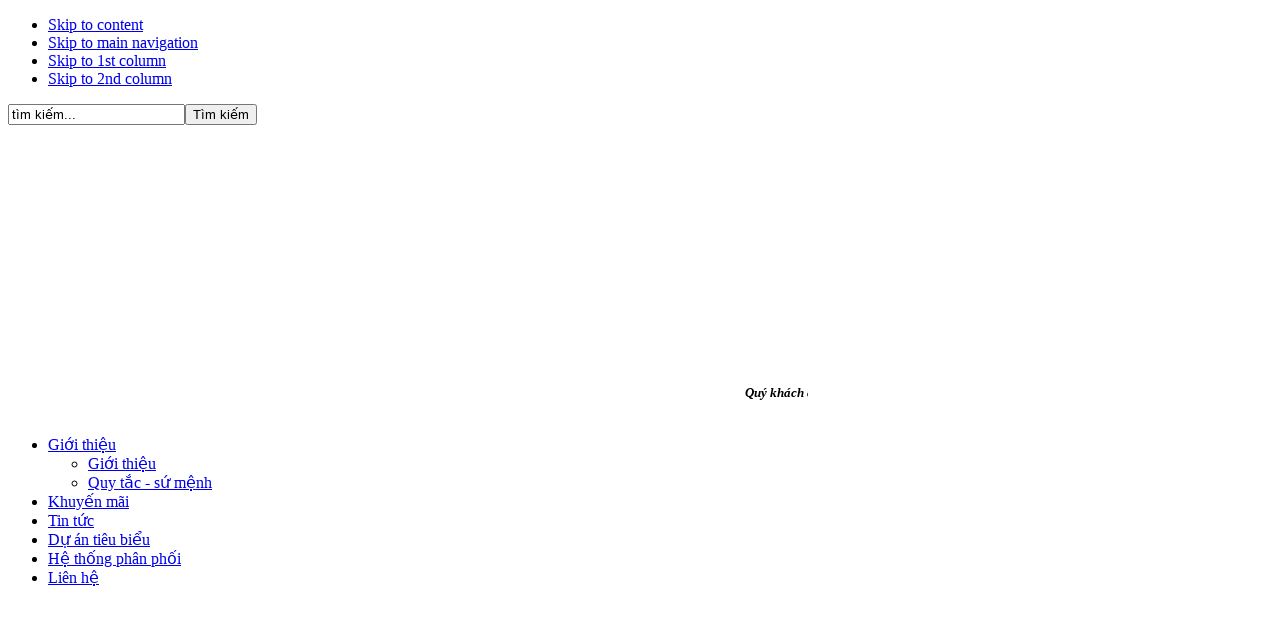

--- FILE ---
content_type: text/html; charset=utf-8
request_url: http://songviet-jsc.com/du-an-tieu-bieu/95-trung-tam-trien-lam-va-hoi-nghi-quoc-te.html
body_size: 8185
content:
<!DOCTYPE html PUBLIC "-//W3C//DTD XHTML 1.0 Transitional//EN" "http://www.w3.org/TR/xhtml1/DTD/xhtml1-transitional.dtd"><html xmlns="http://www.w3.org/1999/xhtml" xml:lang="vi-vn" lang="vi-vn"><head><base href="http://songviet-jsc.com/du-an-tieu-bieu/95-trung-tam-trien-lam-va-hoi-nghi-quoc-te.html" /><meta http-equiv="content-type" content="text/html; charset=utf-8" /><meta name="robots" content="index, follow" /><meta name="keywords" content="Trung tâm triển lãm và hội nghị quốc tế" /><meta name="title" content="Trung tâm triển lãm và hội nghị quốc tế " /><meta name="description" content="Trung tâm Hội chợ triển lãm và Hội nghị Quốc tế là dự án liên doanh giữa Tổng Công ty Du lịch Sài Gòn (Saigontourist) và công ty liên doanh Phú Mỹ Hưng thực hiện trong khu đô thị mới Nam Sài Gòn.
" /><meta name="generator" content="Nhà cung cấp hàng đầu về cửa cuốn, cửa nhựa uPVC" /><title>Trung tâm triển lãm và hội nghị quốc tế</title><link rel="stylesheet" type="text/css" href="/plugins/system/JCH_Optimize/jscss.php?f=5eaf13e87bf881954fafc44383288e00&amp;type=css"/><link href="/templates/ja_edenite/favicon.ico" rel="shortcut icon" type="image/x-icon" /><link rel="stylesheet" href="http://songviet-jsc.com/plugins/content/extranews/css/extranews.css" type="text/css" /><link rel="stylesheet" href="http://songviet-jsc.com/plugins/content/extranews/css/dhtmltooltip.css" type="text/css" /><link rel="stylesheet" href="/modules/mod_vvisit_counter/css/mod_vvisit_counter.css" type="text/css" /><link rel="stylesheet" href="/modules/mod_pwebcontact/css/general/modal-right.css" type="text/css" /><link rel="stylesheet" href="/modules/mod_pwebcontact/css/modal/gray.css" type="text/css" /><link rel="stylesheet" href="/modules/mod_pwebcontact/css/uploader.css" type="text/css" /> <script type="text/javascript" src="/plugins/system/mtupgrade/mootools.js"></script> <script type="text/javascript" src="http://songviet-jsc.com/plugins/content/extranews/js/dhtmltooltip.js"></script> <script type="text/javascript" src="/modules/mod_pwebcontact/js/uploader.js"></script> <script type="text/javascript" src="/modules/mod_pwebcontact/js/mootools-1.2.5.pwebcontact.js"></script> <script type="text/javascript">
window.addEvent("domready",function(){var JTooltips=new Tips($$(".hasTip"),{maxTitleChars:50,fixed:false});});window.addEvent("domready",function(){SqueezeBox.initialize({});$$("a.modal").each(function(el){el.addEvent("click",function(e){new Event(e).stop();SqueezeBox.fromElement(el);});});});pwebContactJText={token:"Could not initialize form",sending:" Đang gửi...",sent:"Message already sent",browse:"Browse",cancel:"Cancel",retry:"Retry",dropFiles:"Drop files here to upload",sizeLimit:"Size limit",formatProgress:"{percent}% of {total_size}",failed:"Tải lên bị lỗi",typeError:"{file} has an invalid extension. Valid extensions: {extensions}",sizeError:"{file} is too large, maximum file size is {sizeLimit}.",minSizeError:"{file} is too small, minimum file size is {minSizeLimit}.",fileLimitError:"You have already attached maximal number of files",emptyError:"{file} is empty, please select files again without it.",noFilesError:"No files to upload.",onLeave:"The files are being uploaded. If you leave now the upload will be cancelled."};</script> <!--[if IE 9]><link rel="stylesheet" href="/modules/mod_pwebcontact/css/general/ie9.css" /> <![endif]--> <!--[if lte IE 8]><link rel="stylesheet" href="/modules/mod_pwebcontact/css/general/ie.css" /> <![endif]--> <!--[if IE 8]><link rel="stylesheet" href="/modules/mod_pwebcontact/css/general/ie8.css" /> <![endif]--> <script type="text/javascript" src="/plugins/system/JCH_Optimize/jscss.php?f=7344c734da078d18e690d813a8a82f83&amp;type=js"></script> <!--[if lte IE 6]><style type="text/css">.clearfix{height:1%}img{border:none}</style><![endif]--><!--[if gte IE 7.0]><style type="text/css">.clearfix{display:inline-block}</style><![endif]--><!--[if gt IE 7]><link href="http://songviet-jsc.com/templates/ja_edenite/css/ie8.css" rel="stylesheet" type="text/css" /> <![endif]--></head><body id="bd" class="wide fs3" > <a name="Top" id="Top"></a><ul class="accessibility"><li><a href="/du-an-tieu-bieu/95-trung-tam-trien-lam-va-hoi-nghi-quoc-te.html#ja-content" title="Skip to content">Skip to content</a></li><li><a href="/du-an-tieu-bieu/95-trung-tam-trien-lam-va-hoi-nghi-quoc-te.html#ja-mainnav" title="Skip to main navigation">Skip to main navigation</a></li><li><a href="/du-an-tieu-bieu/95-trung-tam-trien-lam-va-hoi-nghi-quoc-te.html#ja-col1" title="Skip to 1st column">Skip to 1st column</a></li><li><a href="/du-an-tieu-bieu/95-trung-tam-trien-lam-va-hoi-nghi-quoc-te.html#ja-col2" title="Skip to 2nd column">Skip to 2nd column</a></li></ul><div id="ja-wrapper"><div id="ja-header" class="clearfix"><div id="ja-login" style="z-index:1;"><form action="index.php" method="post"><div class="search"> <input name="searchword" id="mod_search_searchword" maxlength="20" alt="Tìm kiếm" class="inputbox" type="text" size="20" value="tìm kiếm..."  onblur="if(this.value=='') this.value='tìm kiếm...';" onfocus="if(this.value=='tìm kiếm...') this.value='';" /><input type="submit" value="Tìm kiếm" class="button" onclick="this.form.searchword.focus();"/></div> <input type="hidden" name="task"   value="search" /> <input type="hidden" name="option" value="com_search" /> <input type="hidden" name="Itemid" value="79" /></form></div> <object type="application/x-shockwave-flash" style="width:1024px; height:240px;" data="/banner.swf"><param name="src" value="/banner.swf" /></object><div id="chuchay"><h2><marquee width="800" height="30" scrollamount="2"><font style="font-style:italic" size="2" color="#000000">Quý khách có nhu cầu tham khảo về Catalogue, khảo sát, tư vấn hay lập dự toán miễn phí, đừng ngần ngại xin vui lòng liên hệ với chúng tôi.</font></marquee></h2></div></div><div id="ja-mainnavwrap"><div id="ja-mainnav"><ul id="ja-cssmenu" class="clearfix"><li class="havechild"><a href="http://songviet-jsc.com/" class="menu-item0 first-item" id="menu1" title="Giới thiệu"><span class="menu-title">Giới thiệu</span></a><ul><li ><a href="/gioi-thieu/gioi-thieu.html" class=" first-item" id="menu56" title="Giới thiệu"><span class="menu-title">Giới thiệu</span></a></li><li ><a href="/gioi-thieu/quy-tac-su-menh.html" class=" last-item" id="menu57" title="Quy tắc - sứ mệnh"><span class="menu-title">Quy tắc - sứ mệnh</span></a></li></ul></li><li ><a href="/khuyen-mai.html" class="menu-item1" id="menu163" title="Khuyến mãi"><span class="menu-title">Khuyến mãi</span></a></li><li ><a href="/tin-tuc.html" class="menu-item2" id="menu78" title="Tin tức"><span class="menu-title">Tin tức</span></a></li><li class="active"><a href="/du-an-tieu-bieu.html" class="menu-item3 active" id="menu79" title="Dự án tiêu biểu"><span class="menu-title">Dự án tiêu biểu</span></a></li><li ><a href="/he-thong-phan-phoi.html" class="menu-item4" id="menu41" title="Hệ thống phân phối"><span class="menu-title">Hệ thống phân phối</span></a></li><li ><a href="/lien-he.html" class="menu-item5 last-item" id="menu80" title="Liên hệ"><span class="menu-title">Liên hệ</span></a></li></ul></div></div><div id="ja-containerwrap-fr"><div id="ja-container"><div id="ja-container2" class="clearfix"><div id="ja-mainbody" class="clearfix"><div id="ja-content" class="clearfix"><div id="ja-topsl"><p> <object width="780" height="220" data="/NHOGIOITHIEU.swf" type="application/x-shockwave-flash"><param name="src" value="/NHOGIOITHIEU.swf" /> </object></p></div><div id="ja-current-content" class="clearfix"><table class="contentpaneopen"><tr><td class="contentheading" width="100%"><h1> <a href="/du-an-tieu-bieu/95-trung-tam-trien-lam-va-hoi-nghi-quoc-te.html" class="contentpagetitle"> Trung tâm triển lãm và hội nghị quốc tế </a></h1></td></tr></table><table class="contentpaneopen"><tr><td valign="top"><p><span style="color: rgb(0, 0, 0);" mce_style="color: #000000;"><img alt="alt" src="/images/stories/trung_tam_trien_lam.bmp" mce_src="/images/stories/trung_tam_trien_lam.bmp" align="left" /></span></p><p style="text-align: justify;" mce_style="text-align: justify;"><span mce_style="color: #000000;" style="color: rgb(0, 0, 0);"><span mce_name="strong" mce_style="font-weight: bold;" style="font-weight: bold;" class="Apple-style-span">Hạng mục cung cấp: cửa cuốn </span></span></p><p><span mce_style="color: #000000;" style="color: rgb(0, 0, 0);"> </span></p><p style="text-align: justify;" mce_style="text-align: justify;"><span mce_style="color: #000000;" style="color: rgb(0, 0, 0);"><span mce_name="strong" mce_style="font-weight: bold;" style="font-weight: bold;" class="Apple-style-span">Đôi nét về chủ đầu tư:</span></span></p><p style="text-align: justify;" mce_style="text-align: justify;"><br /></p><p /><span mce_style="color: #000000;" style="color: rgb(0, 0, 0);" />Một trung tâm triển lãm lớn ngang tầm khu vực mà nhiều DN mong đợi từ lâu cuối cùng cũng đã được lựa chọn. <br />Trung  tâm Hội chợ triển lãm và Hội nghị Quốc tế là dự án liên doanh giữa Tổng  Công ty Du lịch Sài Gòn (Saigontourist) và công ty liên doanh Phú Mỹ  Hưng thực hiện trong khu đô thị mới Nam Sài Gòn.<br />Dự án sẽ bao gồm bốn  hội trường triển lãm mà mỗi khu có diện tích 11.000-12.000m2. So với cả  diện tích của HIECC, riêng trung tâm triển lãm của dự án rộng gấp sáu  lần, điều này cũng có nghĩa trung tâm có thể là nơi tổ chức triển lãm  với từ 1.500-1.800 gian hàng cùng lúc.Ngoài hội trường triển lãm trong  nhà, dự án còn khu triển lãm ngoài trời, khu tổ chức hội nghị, một cao  ốc văn phòng và một khách sạn đạt tiêu chuẩn 4-5 sao. Để có được quyết  định cuối cùng với địa điểm Phú Mỹ Hưng, dự án đã trải qua nhiều lần  điều chỉnh vì thay đổi. Trước đây UBND TP.HCM chọn Công viên Kỳ Hòa làm  nơi xây dựng trung tâm triển lãm quốc tế, sau khi công viên này không  còn được sử dụng cho mục đích kinh doanh trong lĩnh vực giải trí. Tuy  nhiên, trong các cuộc họp với lãnh đạo thành phố nhiều ý kiến cho rằng  công viên Kỳ Hòa không thích hợp vì quá nhỏ thay vào đó nên chọn địa  điểm ở Thủ Thiêm. <br /> Nhưng  dự án không thể tiếp tục chờ đợi cho đến khi có cây cầu bắc qua sông và  khu đô thị mới hình thành ở khu vực này. Ông Alpha Chen, Giám đốc Tiếpt  thị của Phú Mỹ Hưng cho biết dự án này sẽ có thêm sự tham gia đầu tư  của những đối tác khác ngoài Saigontourist và Phú Mỹ Hưng. <br />Liên doanh đang đàm phán với các công ty trong lĩnh vực tổ chức hội  nghị, triển lãm để cùng tham gia đầu tư. Dự án có vốn đầu tư giai đoạn 1  khoảng 25 triệu USD và sẽ được khởi công xây dựng vào cuối năm nay trên  diện tích 11,7ha tại lô C2- Khu A của khu đô thị mới.<br />Đầu năm 2007,  Trung tâm Hội chợ Triển lãm và Hội nghị Quốc tế sẽ bắt đầu hoạt động.  Trung tâm triển lãm không chỉ cho thương mại Trung tâm triển lãm quốc tế  thứ hai ở TP.HCM được xây dựng sẽ mở ra thêm nhiều cơ hội giao thương  của DN cũng như cho sự phát triển của thành phố. Tuy nhiên đó không chỉ  là cơ hội thương mại mà còn là điều kiện phát triển của ngành du lịch,  vốn được xem có đóng góp đáng kể cho tiêu thụ hàng hóa quốc gia. MICE là  loại hình du lịch kết hợp giữa hội nghị, triển lãm và hội chợ mà TP.HCM  đang hướng đến.<br />Ông Nguyễn Hữu Thọ, Tổng Giám đốc Saigontourist, cho  biết du lịch MICE mang lại giá trị cao hơn gấp 6 lần so với loại hình  du lịch thông thường. "Để có thể phát triển được thị trường MICE cần  phải có những trung tâm triển lãm hội nghị quốc tế đủ lớn để thu hút các  tập đoàn và DN nước ngoài vào Việt Nam", ông Thọ nhận định. </span></p><p></p><div style="margin-left:5%; margin-right:5%; text-align:left;"><hr color="maroon" width="85%"></hr><div id="neweritemtitle">Tin mới hơn:</div><ul id="neweritemlist"><li><a href="/du-an-tieu-bieu/102-khu-do-thi-chau-au.html" onmouseover="showttip('&lt;strong&gt;Khu đô thị Châu âu&lt;/strong&gt;&lt;br/&gt;&lt;img src=&quot;http://songviet-jsc.com/images/resized//images/stories/do_thi_chauau_100_79.jpg&quot; alt=&quot;Khu đô thị Châu âu&quot; align=&quot;left&quot; style=&quot;margin: 0px 6px;&quot;/&gt;&lt;div class=\'extranews_tooltip\'&gt;Hạng mục cung cấp: cửa cuốn    Đôi nét về chủ đầu tư:(VietNamNet) - 2.641 căn hộ (tương đương  khoảng 50 vạn m2 sàn xây dựng) tại Khu đô thị mới Văn…&lt;/div&gt;', 270);" onmouseout="hidettip();">Khu đô thị Châu âu</a></li><li><a href="/du-an-tieu-bieu/101-nha-may-kinh-do-binh-duong.html" onmouseover="showttip('&lt;strong&gt;Nhà máy Kinh đô Bình dương&lt;/strong&gt;&lt;br/&gt;&lt;img src=&quot;http://songviet-jsc.com/images/resized//images/stories/kinh do bd_100_85.jpg&quot; alt=&quot;Nhà máy Kinh đô Bình dương&quot; align=&quot;left&quot; style=&quot;margin: 0px 6px;&quot;/&gt;&lt;div class=\'extranews_tooltip\'&gt;Hạng mục cung cấp: cửa cuốn    Đôi nét về chủ đầu tư:(Theo Veno) Liên kết để tận dụng lợi thế của nhau  nhằm tăng sức cạnh tranh đang là hướng hoạt …&lt;/div&gt;', 270);" onmouseout="hidettip();">Nhà máy Kinh đô Bình dương</a></li><li><a href="/du-an-tieu-bieu/100-nha-may-duoc-pham-sanofi-aventis.html" onmouseover="showttip('&lt;strong&gt;Nhà Máy Dược phẩm Sanofi Aventis&lt;/strong&gt;&lt;br/&gt;&lt;img src=&quot;http://songviet-jsc.com/images/resized//images/stories/sanofi_100_77.jpg&quot; alt=&quot;Nhà Máy Dược phẩm Sanofi Aventis&quot; align=&quot;left&quot; style=&quot;margin: 0px 6px;&quot;/&gt;&lt;div class=\'extranews_tooltip\'&gt;Hạng mục cung cấp: cửa cuốn    Đôi nét về chủ đầu tư:Sanofi-aventis là một trong ba  công ty dược phẩm hàng đầu tại Việt Nam. Với hơn 600 nhân viên,…&lt;/div&gt;', 270);" onmouseout="hidettip();">Nhà Máy Dược phẩm Sanofi Aventis</a></li><li><a href="/du-an-tieu-bieu/99-nha-may-sabeco-nghe-an.html" onmouseover="showttip('&lt;strong&gt;Nhà máy Sabeco nghệ an&lt;/strong&gt;&lt;br/&gt;&lt;img src=&quot;http://songviet-jsc.com/images/resized//images/stories/sabeco1_100_78.jpg&quot; alt=&quot;Nhà máy Sabeco nghệ an&quot; align=&quot;left&quot; style=&quot;margin: 0px 6px;&quot;/&gt;&lt;div class=\'extranews_tooltip\'&gt;Hạng mục cung cấp: cửa cuốn  Đôi nét về chủ đầu tư:SABECO đầu tư 1.450 tỷ đồng xây Nhà máy Bia tại Nghệ An Ngày  9-12, UBND tỉnh Nghệ An cùng Tổng Cô…&lt;/div&gt;', 270);" onmouseout="hidettip();">Nhà máy Sabeco nghệ an</a></li><li><a href="/du-an-tieu-bieu/96-chung-cu-cao-cap-khang-phu.html" onmouseover="showttip('&lt;strong&gt;Chung cư cao cấp Khang phú&lt;/strong&gt;&lt;br/&gt;&lt;img src=&quot;http://songviet-jsc.com/images/resized//images/stories/cao_oc_khang_phu_79_100.jpg&quot; alt=&quot;Chung cư cao cấp Khang phú&quot; align=&quot;left&quot; style=&quot;margin: 0px 6px;&quot;/&gt;&lt;div class=\'extranews_tooltip\'&gt;Hạng mục cung cấp: cửa cuốn  Đôi nét về chủ đầu tư:Với mặt tiền hơn 100 m kết hợp với khuôn viên cây  xanh rộng lớn bao quanh, cao ốc Khang Phú có kh…&lt;/div&gt;', 270);" onmouseout="hidettip();">Chung cư cao cấp Khang phú</a></li></ul><div id="olderitemtitle">Tin cũ hơn:</div><ul id="olderitemlist"><li><a href="/du-an-tieu-bieu/94-saigon-pearl.html" onmouseover="showttip('&lt;strong&gt;Saigon Pearl&lt;/strong&gt;&lt;br/&gt;&lt;img src=&quot;http://songviet-jsc.com/images/resized//images/stories/sai-gon-pearl_100_79.jpg&quot; alt=&quot;Saigon Pearl&quot; align=&quot;left&quot; style=&quot;margin: 0px 6px;&quot;/&gt;&lt;div class=\'extranews_tooltip\'&gt;Hạng mục cung cấp: cửa cuốn  Đôi nét về chủ đầu tư:Saigon Pearl nằm ở 92 Nguyễn Hữu Cảnh, phường 22,  quận Bình Thạnh, TP HCM. Khu liên hợp này giáp …&lt;/div&gt;', 270);" onmouseout="hidettip();">Saigon Pearl</a></li><li><a href="/du-an-tieu-bieu/93-khu-biet-thu-san-golf-sealinks-phan-thiet.html" onmouseover="showttip('&lt;strong&gt;Khu Biệt Thự Sân Golf Sealinks Phan thiết&lt;/strong&gt;&lt;br/&gt;&lt;img src=&quot;http://songviet-jsc.com/images/resized//images/stories/biet-thu-sealinks-mi-ne-phan-thiet_100_69.jpg&quot; alt=&quot;Khu Biệt Thự Sân Golf Sealinks Phan thiết&quot; align=&quot;left&quot; style=&quot;margin: 0px 6px;&quot;/&gt;&lt;div class=\'extranews_tooltip\'&gt;Hạng mục cung cấp: cửa cuốn  Đôi nét về chủ đầu tư:Tọa lạc trên đồi cát trắng tại huyện Hàm Tiến,  Phan Thiết, Bình Thuận, Sea Links là khu biệt thự …&lt;/div&gt;', 270);" onmouseout="hidettip();">Khu Biệt Thự Sân Golf Sealinks Phan thiết</a></li><li><a href="/du-an-tieu-bieu/92-sanctuary-ho-tram-resort.html" onmouseover="showttip('&lt;strong&gt;Sanctuary Hồ Tràm Resort&lt;/strong&gt;&lt;br/&gt;&lt;img src=&quot;http://songviet-jsc.com/images/resized//images/stories/sanctuary-ho-tram-resort_100_73.jpg&quot; alt=&quot;Sanctuary Hồ Tràm Resort&quot; align=&quot;left&quot; style=&quot;margin: 0px 6px;&quot;/&gt;&lt;div class=\'extranews_tooltip\'&gt;Hạng mục cung cấp: cửa cuốn  Đôi nét về chủ đầu tư:Hãy hình dung trước mắt bạn là bình minh yên ả,  những cơn gió biển dịu dàng thổi, bãi cát trắng t…&lt;/div&gt;', 270);" onmouseout="hidettip();">Sanctuary Hồ Tràm Resort</a></li><li><a href="/du-an-tieu-bieu/91-cao-oc-dat-phuong-nam.html" onmouseover="showttip('&lt;strong&gt;Cao Ốc Đất Phương Nam&lt;/strong&gt;&lt;br/&gt;&lt;img src=&quot;http://songviet-jsc.com/images/resized//images/stories/cao_oc_dpn_100_68.jpg&quot; alt=&quot;Cao Ốc Đất Phương Nam&quot; align=&quot;left&quot; style=&quot;margin: 0px 6px;&quot;/&gt;&lt;div class=\'extranews_tooltip\'&gt;Hạng mục cung cấp: cửa cuốn  Đôi nét về chủ đầu tư:Cao Ốc Đất Phương Nam trải dài 120m trên lô đất  mặt tiền đường Chu Văn An có lộ giới 25m, nằm giữ…&lt;/div&gt;', 270);" onmouseout="hidettip();">Cao Ốc Đất Phương Nam</a></li><li><a href="/du-an-tieu-bieu/90-porsche-center.html" onmouseover="showttip('&lt;strong&gt;Porsche Center &lt;/strong&gt;&lt;br/&gt;&lt;img src=&quot;http://songviet-jsc.com/images/resized//images/stories/porsche-cayenne_100_66.jpg&quot; alt=&quot;Porsche Center &quot; align=&quot;left&quot; style=&quot;margin: 0px 6px;&quot;/&gt;&lt;div class=\'extranews_tooltip\'&gt;Hạng mục cung cấp: cửa cuốn  Đôi nét về chủ đầu tư:Hãng xe thể thao nổi tiếng thế giới chọn TP HCM  làm điểm dừng chân đầu tiên và dự kiến, một Porsc…&lt;/div&gt;', 270);" onmouseout="hidettip();">Porsche Center </a></li></ul><div id="prev_next_buttom" align="center"><span class="extranews_priviuospage"><a href="/du-an-tieu-bieu/103-nha-may-tribeco-mien-bac.html" title="Nhà máy TRIBECO Miền Bắc"><< Trang truớc</a></span><span class="extranews_nextpage"><a href="/du-an-tieu-bieu/89-pho-thuong-mai-ijc-2.html" title="PHỐ THƯƠNG MẠI IJC 2 ">Trang kế >></a></span></div><hr color="maroon" width="85%"></hr></div></td></tr></table> <span class="article_separator">&nbsp;</span></div></div></div><div id="ja-col1"><div class="moduletable_menu"><h3>SẢN PHẨM</h3><table width="100%" border="0" cellpadding="0" cellspacing="0"><tr ><td><a href="/cua-nhua-upvc-.html" class="mainlevel" >Cửa nhựa uPVC</a></td></tr><tr ><td><a href="/cua-cuon-cong-nghe-duc.html" class="mainlevel" >Cửa cuốn công nghệ Đức</a></td></tr><tr ><td><a href="/cua-cuon-cong-nghe-uc.html" class="mainlevel" >Cửa cuốn công nghệ Úc</a></td></tr><tr ><td><a href="/cua-cuon-truot-tran.html" class="mainlevel" >Cửa cuốn trượt trần</a></td></tr><tr ><td><a href="/cua-cuon-trong-suot.html" class="mainlevel" >Cửa cuốn trong suốt</a></td></tr><tr ><td><a href="/cua-cuon-sieu-truong.html" class="mainlevel" >Cửa cuốn siêu trường</a></td></tr><tr ><td><a href="/cua-cuon-chong-chay.html" class="mainlevel" >Cửa cuốn chống cháy</a></td></tr><tr ><td><a href="/cua-cuon-toc-do-cao.html" class="mainlevel" >Cửa cuốn tốc độ cao</a></td></tr><tr ><td><a href="/cua-cuon-gap.html" class="mainlevel" >Cửa cuốn gấp</a></td></tr></table></div><div class="moduletable_menu"><h3>,</h3><table width="100%" border="0" cellpadding="0" cellspacing="0"><tr ><td><a href="/so-do-duong-di.html" class="mainlevel" >Sơ đồ đường đi</a></td></tr><tr ><td><a href="/download.html" class="mainlevel" >Download</a></td></tr><tr ><td><a href="/video.html" class="mainlevel" >Video</a></td></tr></table></div><div class="moduletable"><h3>.</h3><p> <object data="/flashnhogoctrai.swf" type="application/x-shockwave-flash" width="180" height="180"><param name="width" value="180" /><param name="height" value="180" /><param name="movie" value="/flashnhogoctrai.swf" /></object></p></div><div class="moduletable"><h3>Số lượt truy cập</h3><div id="vvisit_counter"><div><img src="http://songviet-jsc.com/modules/mod_vvisit_counter/images/digit_counter/bluesky/1.png" alt="mod_vvisit_counter" title="Vinaora Visitors Counter 2.0" /><img src="http://songviet-jsc.com/modules/mod_vvisit_counter/images/digit_counter/bluesky/5.png" alt="mod_vvisit_counter" title="Vinaora Visitors Counter 2.0" /><img src="http://songviet-jsc.com/modules/mod_vvisit_counter/images/digit_counter/bluesky/6.png" alt="mod_vvisit_counter" title="Vinaora Visitors Counter 2.0" /><img src="http://songviet-jsc.com/modules/mod_vvisit_counter/images/digit_counter/bluesky/7.png" alt="mod_vvisit_counter" title="Vinaora Visitors Counter 2.0" /><img src="http://songviet-jsc.com/modules/mod_vvisit_counter/images/digit_counter/bluesky/7.png" alt="mod_vvisit_counter" title="Vinaora Visitors Counter 2.0" /><img src="http://songviet-jsc.com/modules/mod_vvisit_counter/images/digit_counter/bluesky/4.png" alt="mod_vvisit_counter" title="Vinaora Visitors Counter 2.0" /><img src="http://songviet-jsc.com/modules/mod_vvisit_counter/images/digit_counter/bluesky/3.png" alt="mod_vvisit_counter" title="Vinaora Visitors Counter 2.0" /></div><div><table cellpadding="0" cellspacing="0" style="width: 90%;"><tbody><tr align="left"><td><img src="http://songviet-jsc.com/modules/mod_vvisit_counter/images/stats/users/vtoday.png" alt="mod_vvisit_counter" title="2026-01-19" /></td><td>Hôm nay</td><td align="right">252</td></tr><tr align="left"><td><img src="http://songviet-jsc.com/modules/mod_vvisit_counter/images/stats/users/vall.png" alt="mod_vvisit_counter" title="Vinaora Visitors Counter" /></td><td>Tổng</td><td align="right">1567743</td></tr></tbody></table></div><hr/><div>Chúng ta có:&nbsp;10 khách&nbsp;trực tuyến<br /></div><div><a href="http://vinaora.com" target="_self" title="Vinaora Visitors Counter 2.0 for Joomla!"></a></div></div></div><div class="moduletable"><h3>Tỷ giá ngoại tệ</h3> <script language="javascript" type="text/javascript">
function iFrameHeight(){var h=0;if(!document.all){h=document.getElementById('blockrandom').contentDocument.height;document.getElementById('blockrandom').style.height=h+60+'px';}else if(document.all){h=document.frames('blockrandom').document.body.scrollHeight;document.all.blockrandom.style.height=h+20+'px';}}</script> <iframe onload="iFrameHeight()"	id="blockrandom"
name=""
src="http://songviet-jsc.com/tygia/tygia.php"
width="100%"
height="440"
scrolling="no"
align="top"
frameborder="0"
class="wrapper"> Không dùng Iframes</iframe></div><div class="moduletable"><div id="pwebcontact91_modal_clone"></div><div id="pwebcontact91"><div id="pwebcontact91_toggler" class="pwebcontact_toggler pwebcontact91_toggler gray modal modal-right " dir="ltr">Liên hệ<div class="icon"></div></div><div id="pwebcontact91_modal" class="pwebcontact_modal" style="display:none"><form action="/du-an-tieu-bieu.html" method="post" name="pwebcontact91_form" id="pwebcontact91_form" class="pwebcontact91_form pwebcontact_form form-validate gray modal modal-right " dir="ltr"><div id="pwebcontact91_msg" class="pwebcontact_msg"><img src="/modules/mod_pwebcontact/images/loading.gif" width="16" height="16" alt="loading_icon" /></div><div class="pwebcontact_fields"><div class="pwebcontact_field"> <label for="pwebcontact91_name">Tên của bạn </label> <input type="text" name="name" id="pwebcontact91_name" size="30" class="inputbox" value="" /><div class="pweb_clear"></div></div><div class="pwebcontact_field"> <label for="pwebcontact91_email" class="required">Email của bạn <span class="pwebcontact_asterisk">*</span></label> <input type="text" name="email" id="pwebcontact91_email" size="30" class="inputbox validate-email required" value="" /><div class="pweb_clear"></div></div><div class="pwebcontact_field"> <label for="pwebcontact91_phone" class="required">Số điện thoại của bạn <span class="pwebcontact_asterisk">*</span></label> <input type="text" name="phone" id="pwebcontact91_phone" size="30" class="inputbox required" value="" /><div class="pweb_clear"></div></div><div class="pwebcontact_field"> <label for="pwebcontact91_field_1">&nbsp; </label> <input type="text" name="field_1[]" id="pwebcontact91_field_1" size="30" class="inputbox" value="" /><div class="pweb_clear"></div></div><div class="pwebcontact_field"> <label for="pwebcontact91_message" class="required">Nội dung liên hệ <span class="pwebcontact_asterisk">*</span></label><textarea cols="50" rows="10" name="message" id="pwebcontact91_message" class="inputbox required"></textarea><div class="pweb_clear"></div> <strong id="pwebcontact91_charsleft" class="pwebcontact_charsleft">1000</strong> characters left</div><div class="pwebcontact_field"> <label id="pwebcontact91_uploader-lbl" >Tài liệu đính kèm </label><div id="pwebcontact91_uploader" class="pwebcontact_uploader"></div><div class="pweb_clear"></div></div><div class="pwebcontact_buttons"> <input type="button" id="pwebcontact91_submit" class="button" value="Gửi" /> <input type="button" id="pwebcontact91_new" class="button reset" value="Gửi email mới" style="display:none" /></div></div> <input type="hidden" name="user_id" value="0"/> <input type="hidden" name="ip" value="52.15.231.83"/> <input type="hidden" name="title" value="Trung tâm triển lãm và hội nghị quốc tế "/> <input type="hidden" name="referrer" value="http://songviet-jsc.com/du-an-tieu-bieu/95-trung-tam-trien-lam-va-hoi-nghi-quoc-te.html"/> <input type="hidden" name="mid" value="91"/> <input type="hidden" name="6938f915b9d71d3f9a7ddfef0ae022da" value="1" id="pwebcontact91_token"/></form></div></div> <script type="text/javascript">
(function($){pwebContact91=new pwebContact({id:"91",basePath:"",charsLimit:1000,onEmailSuccess:function(){},uploader:1,allowedExtensions:["jpg","jpeg","png","gif","doc","docx","xls","xlsx"],sizeLimit:512000,fileLimit:3,modal:{x:580,y:360,overlayOpacity:0.7,classWindow:"gray"},layout:"modal"})})($);</script> </div></div></div></div></div><div id="ja-botsl" class="clearfix"><object type="application/x-shockwave-flash" style="width:1020px; height:50px;" data="/hinh_chay.swf"><param name="src" value="/hinh_chay.swf" /></object></div><div id="ja-footer" class="clearfix"> <small>Thông tin và hình ảnh thuộc về songviet-jsc © 2010. Mọi sự sao chép không được sự chấp thuận đều được xem là phạm luật. </small></div></div> <script type="text/javascript" src="//s7.addthis.com/js/300/addthis_widget.js#pubid=ra-549448680729691a"></script> </body></html>

--- FILE ---
content_type: text/html; charset=UTF-8
request_url: http://songviet-jsc.com/tygia/tygia.php
body_size: 609
content:
<!DOCTYPE html>
<html>
<meta http-equiv="Content-Type" content="text/html; charset=utf-8" />
<head>
<title>Tỷ giá các ngoại tệ Vietcombank cập nhật</title>
<style>
*{margin:1px;}
table.tygiangoaite {border-collapse: collapse;    width: 100%;}
table.tygiangoaite tr.th td {background:#0E5841;font: normal normal 11px  Tahoma; color:#fff;padding:3px}
table.tygiangoaite tr.td td {text-align: center; background:#6EAA58; font: bold normal 10px arial; color:#fff;}
table.tygiangoaite td { border: 1px dotted #ccc; padding:2px; font-size:11px;}
table.tygiangoaite td.r {text-align: right;}
table.tygiangoaite tr:hover { background:#D4E6CC;}
</style>
</head>
<body>
<table class="tygiangoaite"><tr class="th" title="Tỷ giá các ngoại tệ của Ngân hàng thương mại cổ phần Ngoại thương Việt Nam cập nhật 24/24h"><td colspan="5">Tỷ giá các ngoại tệ Vietcombank 
</td></tr><tr class="td"><td>Mã NT</td><td>Mua tiền mặt</td><td>Chuyển khoản</td><td>Bán</td></tr><tr><td> </td><td class="r">  </td><td class="r"> </td><td class="r"></td></tr></table></body>
</html>